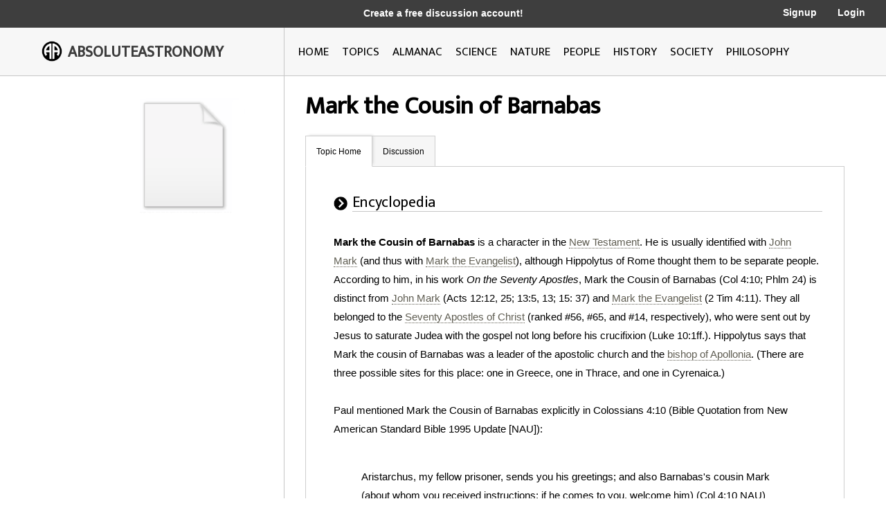

--- FILE ---
content_type: text/html; charset=utf-8
request_url: http://image.absoluteastronomy.com/topics/Mark_the_Cousin_of_Barnabas
body_size: 13352
content:
<!DOCTYPE html>
<html>
<head>
    <meta charset="utf-8" />
    <meta name="viewport" content="width=device-width, initial-scale=1">
    <title>Mark the Cousin of Barnabas - AbsoluteAstronomy.com</title>
    <link rel="stylesheet" type="text/css" href="/css/styles.css" />
    <link rel="stylesheet" type="text/css" media="only screen and (max-device-width: 1024px)" href="/css/tablet.css" />
    <link rel="stylesheet" type="text/css" media="only screen and (max-device-width: 736px)" href="/css/phone.css" />
    <link rel="icon" type="image/png" href="/images/favicon.png" sizes="32x32" />
    <script type="text/javascript" src="/scripts/jquery-1.11.3.min.js"></script>
    <script type="text/javascript" src="/scripts/lib.js"></script>
    <script type="text/javascript" src="/scripts/scripts.js"></script>
    
        <meta name="ROBOTS" content="NOINDEX, NOFOLLOW">
    
</head>
<body>

    <div class="main-container ">
        <div class="header">
            <div class="top-bar black-dark">
                <div class="mobile-logo">
                    <div class="m-logo-image"><img src="/images/logo.png" /></div>
                    <div class="m-logo-text"><a href="/">ABSOLUTEASTRONOMY</a></div>
                </div>
                <div class="signup-links">
                    <div class="signup-message">
                            <a href="/user/Signup">Create a free discussion account!</a>
                    </div>
                        <div class="ls-link signup"><a href="/user/Signup">Signup</a></div>
                        <div class="ls-link login"><a href="/user/login">Login</a></div>
                </div>
                <div onclick="ShowMenu()" class="three-bars"><img src="/images/3bars.png" /></div>
                <div class="mobile-menu">
                    <div onclick="HideMenu()" class="close-menu">x</div>
                    <div class="menu-logo go-link"><img src="/images/logo.png" /></div>
                    <div class="menu-link dark go-link"><a href="/">Home</a></div>
                    <div class="menu-link dark go-link"><a href="/SearchMobile">Search</a></div>
                    <div class="menu-link go-link"><a href="/topiclist">Topics</a></div>
                    
                    <div class="menu-link go-link"><a href="/almanac">Almanac</a></div>
                    <div class="menu-link go-link"><a href="/science">Science</a></div>
                    <div class="menu-link go-link"><a href="/nature">Nature</a></div>
                    <div class="menu-link go-link"><a href="/people">People</a></div>
                    <div class="menu-link go-link"><a href="/history">History</a></div>
                    <div class="menu-link go-link"><a href="/society">Society</a></div>
                        <div class="menu-link dark go-link"><a href="/user/Signup">Signup</a></div>
                        <div class="menu-link dark go-link"><a href="/user/login">Login</a></div>
                </div>
            </div>

            <div class="bottom-bar"></div>
            <div class="bottom-bar-middle main-content-container">
                <div class="logo left-col">
                    <div class="logo-image"><img src="/images/logo.png" /></div>
                    <div class="logo-text"><a href="/">ABSOLUTEASTRONOMY</a></div>
                </div>
                <div class="nav-bar right-col">
                    <div class="nb-link "><a id="home-link" href="/">HOME</a></div>
                    <div class="nb-link "><a id="topics-link" href="/topiclist">TOPICS</a></div>
                    
                    <div class="nb-link "><a id="almanac-link" href="/almanac">ALMANAC</a></div>
                    <div class="nb-link "><a id="science-link" href="/science">SCIENCE</a></div>
                    <div class="nb-link "><a id="nature-link" href="/nature">NATURE</a></div>
                    <div class="nb-link "><a id="people-link" href="/people">PEOPLE</a></div>
                    <div class="nb-link "><a id="history-link" href="/history">HISTORY</a></div>
                    <div class="nb-link "><a id="society-link" href="/society">SOCIETY</a></div>
                    <div class="nb-link "><a id="philosophy-link" href="/philosophy">PHILOSOPHY</a></div>
                </div>
            </div>
        </div>
        <div class="hover-menu"></div>
        <div class="main-content-container">
            

<div class="left-col main-content topic-page">
    <div class="main-topic-image"><img onerror="this.src = 'http://image.absoluteastronomy.com/images/topicimages/noimage.gif'" src="http://image.absoluteastronomy.com/images//topicimages/noimage.gif" /></div>
    <div class="ad-skyscraper">

    <script async src="//pagead2.googlesyndication.com/pagead/js/adsbygoogle.js"></script>
    <!-- AbsoluteAstronomy skyscraper -->
    <ins class="adsbygoogle"
        style="display:inline-block;width:160px;height:600px"
        data-ad-client="ca-pub-2057283477293842"
        data-ad-slot="1255811897"></ins>
    <script>
        (adsbygoogle = window.adsbygoogle || []).push({});
    </script>
    </div>
</div>
<div class="right-col main-content topic-page">
    <div class="topic-title">Mark the Cousin of Barnabas</div>
    <div class="topic-tabs">
        <div class="topic-tab selected go-link"><a href="/topics/Mark_the_Cousin_of_Barnabas">Topic Home</a></div>
        <div class="topic-tab  go-link"><a href="/discussion/Mark_the_Cousin_of_Barnabas">Discussion<div class="num-threads-circle hide-me">0</div></a></div>
                    </div>
    <div class="topic-content">


<div class="tp-section">
    <div class="tp-header">
        <div class="tp-header-icon"><img src="/images/icons/black_arrow.jpg" /></div>
        <div class="tp-header-headline">Encyclopedia</div>
    </div>
    <div class="tp-content article">
        <b>Mark the Cousin of Barnabas</b> is a character in the <a class='greylink1'  onMouseover='ShowPop("93613",this,"new_testament.gif", event)' onMouseout='HidePop("93613")' href="/topics/New_Testament">New Testament</a><span class="hp" id="m93613"><div class="hpHeader">New Testament</div><div class="hpContent"><div class="hpImage" id="i93613"></div>The New Testament  is the second major division of the Christian biblical canon, the first such division being the much longer Old Testament....</div><br></span>. He is usually identified with <a class='greylink1'  onMouseover='ShowPop("69555",this,"noimage.gif", event)' onMouseout='HidePop("69555")' href="/topics/John_Mark">John Mark</a><span class="hp" id="m69555"><div class="hpHeader">John Mark</div><div class="hpContent">John Mark is a character in the New Testament. According to William Lane, an "unbroken tradition" identifies him with Mark the Evangelist. John Mark is mentioned several times in the Acts of the Apostles...</div><br></span>&nbsp;(and thus with <a class='greylink1'  onMouseover='ShowPop("20184",this,"mark_the_evangelist.gif", event)' onMouseout='HidePop("20184")' href="/topics/Mark_the_Evangelist">Mark the Evangelist</a><span class="hp" id="m20184"><div class="hpHeader">Mark the Evangelist</div><div class="hpContent"><div class="hpImage" id="i20184"></div>Mark the Evangelist  is the traditional author of the Gospel of Mark. He is one of the Seventy Disciples of Christ, and the founder of the Church of Alexandria, one of the original four main sees of Christianity....</div><br></span>), although Hippolytus of Rome&nbsp;thought them to be separate people. According to him, in his work <i>On the Seventy Apostles</i>, Mark the Cousin of Barnabas (Col 4:10; Phlm 24) is distinct from <a class='greylink1'  onMouseover='ShowPop("72069",this,"noimage.gif", event)' onMouseout='HidePop("72069")' href="/topics/John_Mark">John Mark</a><span class="hp" id="m72069"><div class="hpHeader">John Mark</div><div class="hpContent">John Mark is a character in the New Testament. According to William Lane, an "unbroken tradition" identifies him with Mark the Evangelist. John Mark is mentioned several times in the Acts of the Apostles...</div><br></span>&nbsp;(Acts 12:12, 25; 13:5, 13; 15: 37) and <a class='greylink1'  onMouseover='ShowPop("22698",this,"mark_the_evangelist.gif", event)' onMouseout='HidePop("22698")' href="/topics/Mark_the_Evangelist">Mark the Evangelist</a><span class="hp" id="m22698"><div class="hpHeader">Mark the Evangelist</div><div class="hpContent"><div class="hpImage" id="i22698"></div>Mark the Evangelist  is the traditional author of the Gospel of Mark. He is one of the Seventy Disciples of Christ, and the founder of the Church of Alexandria, one of the original four main sees of Christianity....</div><br></span>&nbsp;(2 Tim 4:11). They all belonged to the <a class='greylink1'  onMouseover='ShowPop("73326",this,"seventy_disciples.gif", event)' onMouseout='HidePop("73326")' href="/topics/Seventy_Disciples">Seventy Apostles of Christ</a><span class="hp" id="m73326"><div class="hpHeader">Seventy Disciples</div><div class="hpContent"><div class="hpImage" id="i73326"></div>The seventy disciples or seventy-two disciples  were early followers of Jesus mentioned in the Gospel of Luke . According to Luke, the only gospel in which they appear, Jesus appointed them and sent them out in pairs on a specific mission which is detailed in the text...</div><br></span>&nbsp;(ranked #56, #65, and #14, respectively), who were sent out by Jesus to saturate Judea with the gospel not long before his crucifixion (Luke 10:1ff.). Hippolytus says that Mark the cousin of Barnabas was a leader of the apostolic church and the <a class='greylink1'  onMouseover='ShowPop("23955",this,"noimage.gif", event)' onMouseout='HidePop("23955")' href="/topics/Mark_of_Apollonias">bishop of Apollonia</a><span class="hp" id="m23955"><div class="hpHeader">Mark of Apollonias</div><div class="hpContent">Mark of Apollonias was a figure in early Christianity.  Tradition holds that he was bishop of Apollonia, and he is sometimes numbered among the Seventy Disciples.  Little else is known about him....</div><br></span>. (There are three possible sites for this place: one in Greece, one in Thrace, and one in Cyrenaica.)<br />
<br />
Paul mentioned Mark the Cousin of Barnabas explicitly in Colossians 4:10 (Bible Quotation from New American Standard Bible 1995 Update [NAU]):<br />
<br />
<blockquote>  Aristarchus, my fellow prisoner, sends you his greetings; and also Barnabas's cousin Mark (about whom you received instructions; if he comes to you, welcome him) (Col 4:10 NAU) </blockquote><br />
<br />
Apparently Mark the Cousin of Barnabas was with Paul during his First Imprisonment in Rome, during which he wrote the four Prison Epistles (Ephesians, Colossians, <a class='greylink1'  onMouseover='ShowPop("26468",this,"noimage.gif", event)' onMouseout='HidePop("26468")' href="/topics/Epistle_to_Philemon">Philemon</a><span class="hp" id="m26468"><div class="hpHeader">Epistle to Philemon</div><div class="hpContent">Paul's Epistle  to Philemon, usually referred to simply as Philemon, is a prison letter to Philemon from Paul of Tarsus. Philemon was a leader in the Colossian church. This letter, which is one of the books of the New Testament, deals with forgiveness.Philemon was a wealthy Christian  of the house...</div><br></span>, and Philippians).<br />
<br />
Paul mentioned the same Mark in Philemon 24, which was written at the same time, and carried by the same letter carrier (Tychicus, Col 4:7), to the receivers in the city of Colosse:<br />
<br />
<blockquote>  23 Epaphras, my fellow prisoner in Christ Jesus, greets you, 24 as do Mark, Aristarchus, Demas, Luke, my fellow workers. (Phm 1:23-24 NAU) </blockquote>

        <div class="article-reference">The source of this article is <a class='greylink1' href="http://en.wikipedia.org/wiki/Mark_the_Cousin_of_Barnabas">wikipedia</a>, the free encyclopedia.&nbsp; The text of this article is licensed under the <a class='greylink1' href='/gfdl'>GFDL</a>.</div>
    </div>
</div>
    </div>
</div>

        </div>
        <div class="footer">
            <a href="http://www.silverdaleinteractive.com/">Silverdale Interactive</a> © 2026.  All Rights Reserved.
        </div>
    </div>
    <div class="opacity-panel">&nbsp;</div>

    <!-- Global site tag (gtag.js) - Google Analytics --><div class="dialog-wrapper">
        <div id="dialog1" class="dialog-pane">
            <div onclick="CloseDialog()" class="close-dialog button">x</div>
            <img class="dialog-logo" src="/images/logo.png" />
            <div class="line"></div>
            <div id="dialog-panel">
                <div class="dialog-title"></div>
                <div class="dialog-content"></div>
                <div class="ok-button-wrapper"><div onclick="CloseDialog()" class="ok-button">OK</div></div>
            </div>
        </div>
    </div>
        <script async src="https://www.googletagmanager.com/gtag/js?id=UA-395964-1"></script>
        <script>
            window.dataLayer = window.dataLayer || [];
            function gtag() { dataLayer.push(arguments); }
            gtag('js', new Date());

            gtag('config', 'UA-395964-1');
        </script>
</body>
</html>


--- FILE ---
content_type: text/html; charset=utf-8
request_url: https://www.google.com/recaptcha/api2/aframe
body_size: 267
content:
<!DOCTYPE HTML><html><head><meta http-equiv="content-type" content="text/html; charset=UTF-8"></head><body><script nonce="j7rj9kag5XyR7PgHEq2d1A">/** Anti-fraud and anti-abuse applications only. See google.com/recaptcha */ try{var clients={'sodar':'https://pagead2.googlesyndication.com/pagead/sodar?'};window.addEventListener("message",function(a){try{if(a.source===window.parent){var b=JSON.parse(a.data);var c=clients[b['id']];if(c){var d=document.createElement('img');d.src=c+b['params']+'&rc='+(localStorage.getItem("rc::a")?sessionStorage.getItem("rc::b"):"");window.document.body.appendChild(d);sessionStorage.setItem("rc::e",parseInt(sessionStorage.getItem("rc::e")||0)+1);localStorage.setItem("rc::h",'1769268421157');}}}catch(b){}});window.parent.postMessage("_grecaptcha_ready", "*");}catch(b){}</script></body></html>

--- FILE ---
content_type: text/css
request_url: http://image.absoluteastronomy.com/css/styles.css
body_size: 9143
content:
@import url('https://fonts.googleapis.com/css?family=Mukta');

body { font-size: .85em; font-family: arial;  margin:0; height: 100%; position:relative; }
div { box-sizing: border-box; }
a { text-decoration: none; color:inherit; }

h1 { font-size:22px; font-weight: bold; border-bottom:1px solid #DFDFDF; color:#515151;padding-top:10px; margin-bottom:0px;}
h2 { font-size:18px; font-weight: bold; border-bottom:1px solid #DFDFDF; color:#515151;padding-top:10px; margin-bottom:0px;}
h3 { font-size: 15px; font-weight: bold;color:#515151;margin-bottom:0px; padding-top:15px; }
h4, h5, h6, h7 { font-size: 16px; font-weight: bold; color:#515151; margin-bottom:0px; padding-top:15px }
.button { cursor:pointer;user-select: none;-webkit-user-select: none;-moz-user-select: none;user-select: none; -ms-user-select: none;-webkit-touch-callout: none;}


.billboard-ad { 
    position: absolute;
    left: 50%;
    top: 50%;
    transform: translate(-50%, -50%);
    top: 155px;
}

.main-container {
    overflow: hidden;
    display: block;
    position: relative;
    padding-bottom: 50px;
    min-height: 100vh;
}

.main-container.mc-make-room-for-ad {
    padding-top: 310px;
}

/* SECTIONS */

.header .top-bar {
    padding: 12px 0px 12px 0px;
    color:white;
    text-align:center;
    position:relative;
    font-weight:700;
    height: 40px;
}

.header .top-bar .mobile-logo { 
    margin-left:10px; 
    background-color:#F7F7F7;
    background-color:#ffffff;
    display:table;
    padding:5px;
    display:none;
    height:39px;
    position:absolute;
    left:0px;
}

.header .top-bar .mobile-logo .m-logo-image  { float:left; }
.header .top-bar .mobile-logo .m-logo-image img { height:25px; }
.header .top-bar .mobile-logo .m-logo-text {
    float:left;
    color:#3c3c3c;
    font-weight:600;
    font-size:20px; 
    padding:0px 10px 0px 8px;
    font-family: 'Mukta', sans-serif;
    margin-top:-4px;
}

.header .top-bar .mobile-menu { 
    background-color:#ffffff;
    padding: 100px 15px 10px 15px;
    top:0px;
    z-index:200;
    height: 100vh;
    position:absolute;
    border:1px solid #b0b0b0;
    width:100%;
    display:none;
    color:#000000;
    text-align:left;
    overflow-y:scroll;  
    -webkit-overflow-scrolling: touch;
}

.header .top-bar .mobile-menu .close-menu { 
    color:#cfcfcf;
    font-size:40px;
    right:10px;
    top:3px;
    font-weight:600;
    font-family:Arial;
    position:absolute;
}

.header .top-bar .mobile-menu .menu-logo { 
    position: absolute;
    left: 50%;
    transform: translate(-50%, 0);
    top:15px;
}

.header .top-bar .mobile-menu .menu-logo img {  width:60px; }

.header .top-bar .mobile-menu .menu-link { 
    float:left;
    width:100%;
    font-size:16px;
    padding:12px;
    background-color:#e6e6e6;
    margin-right:10px;
    border-bottom:1px solid #c6c6c6;
    cursor:pointer;
    color:#4b4b4b;
}

.header .top-bar .mobile-menu .menu-link.dark { 
    background-color:#dbdbdb;
}

.header .three-bars { 
    position:absolute;
    right:10px;
    display:none;
}

.header .three-bars img { width:30px; }

.search-icon-top {
    position:absolute;
    right:170px;
    top:12px;
    border-right:1px solid #d9d9d9;
    padding-right:18px;
}

.search-icon-top img {
    width:15px;
}

.header .top-bar .ls-link {
    position:absolute;
    right:20px;
    font-size:14px;
    top:10px;
    font-weight:600;
    cursor:pointer;
}
.header .top-bar .ls-link.signup { right:100px; }
.header .top-bar .ls-link.login { right:30px; }

.header .top-bar .ls-link.logout { right:30px; }
.header .top-bar .ls-link.settings { right:100px; }

.header .bottom-bar {
    padding: 10px 0px 10px 0px;
    color:white;
    text-align:center;
}

.header .bottom-bar {
    background-color:#F7F7F7;
    border-bottom:1px solid #C6C6C6;
    height:70px;
    position:absolute;
    width:100%;
}

.header .bottom-bar-middle {
    z-index:100;
    position:relative;
    height:70px;
}

.main-container .hover-menu {
    position:absolute;
    width:100%;
    top:108px;
    height:500px;
    z-index:20;
    display:none;
    left:0px;
}

.main-container .hm-left-side {
    display:table-cell;
    padding:25px;
    font-size:22px;
    color:white;
    text-align:left;
    border-top:1px solid #C6C6C6;
    font-family:Mukta;
    line-height:1.2;
}

.main-container .hm-left-side-inner {
    float:right;
    width:200px;
}

.main-container .hm-left-side a {
    display:block;
    padding-bottom:15px;
}

.main-container .hm-right-side {
    display:table-cell;
    padding:20px 30px 20px 30px;
    border-left:1px solid #979797;
    border-top:1px solid #C6C6C6;
    vertical-align:top;
}

.main-container .hm-right-side .hm-heading {
    font-size:28px;
    font-weight:800;
    margin-bottom:15px;
    font-family:Mukta;
    line-height:1.1;
}

.main-container .hm-right-side .hm-topic-box {
    width:33%;
    float:left;
    padding:10px;

}

.main-container .hm-right-side .hm-topic-box-heading {
    font-size:16px;
    font-weight:600;
    color:white;
    display:table;
    padding:3px 7px 3px 7px;
    margin-bottom:12px;
    border-radius:2px;
}

.thumb-box-hover-menu { 
    overflow:hidden; 
    margin-top: 10px; 
    margin-bottom: 10px; 
    padding-right:10px;
    padding:6px;
}

.thumb-box-hover-menu  .thumb-box-image {
    width:100px;
    height:90px;
    float:left;
    overflow:hidden;
    margin-right:10px;
}

.thumb-box-hover-menu  img {
    width:110px;
    float:left;
    opacity:.9;
    min-height:90px;
}

.thumb-box-hover-menu  .tb-top-text {
    font-size:15px;
    color:#575757;
    font-weight:700;
    padding-top:2px;
}

.thumb-box-hover-menu  .tb-bottom-text {
    font-size:12px;
    padding-top:2px;
    color:#5c5c5c;
    padding-top:7px;
    color:#545F3D;
}

.thumb-box-hover-menu-big { 
    overflow:hidden; 
    margin: 5px 10px 5px 5px;
    padding-right:10px;
    padding:6px;
    width:170px;
    height:220px;
    float:left;
}

.thumb-box-hover-menu-big  .thumb-box-image {
    width:100%;
    float:left;
    overflow:hidden;
}

.thumb-box-hover-menu-big  img {
    width:100%;
    float:left;
    opacity:.9;
    height:150px;
}

.thumb-box-hover-menu-big  .tb-top-text {
    font-size:18px;
    color:#575757;
    font-weight:700;
    margin-top:12px;
    float:left;
}

.thumb-box-hover-menu-big  .tb-bottom-text {
    font-size:12px;
    padding-top:2px;
    color:#5c5c5c;
    padding-top:7px;
}

.main-content-container {
    margin:0 auto;
    max-width:1200px;
    padding-left:20px;
    padding-right:20px;
}

.main-content-container .left-col {
    width:350px;
    float:left;
    height:100%;
    padding-right:20px;
}

.main-content-container .left-col .ad-skyscraper {
    float:right;
    padding-right:50px;
    padding-top:40px;
    margin-bottom:20px;
}

.main-content-container .left-col .ad {
    margin-top:25px;
    margin-left:10px;
    margin-bottom:35px;
}

.main-content-container .left-col .ad .ad-text {
    color:#C6C6C6;
    font-size:13px;
    padding-bottom:5px;
}

.main-content-container .logo  { padding-top:19px; }
.main-content-container .left-col .logo-image  { float:left; }
.main-content-container .left-col .logo-image img { height:30px; }

.main-content-container .left-col .logo-text {
    float:left;
    color:#3c3c3c;
    font-weight:600;
    font-size:22px; 
    padding:0px 0px 0px 8px;
    font-family: 'Mukta', sans-serif;
    margin-top:-2px;
}

.main-content-container .left-col.main-content { padding:10px 10px 0px 0px; }

.main-content-container .nav-bar {
    margin-left:350px;
    padding:13px 0px 20px 0px;
    font-family: 'Mukta', sans-serif;
    font-weight:500;
    font-size:17px; 
    height:100%;
    overflow:hidden;
    line-height:2.5;
}

.main-content-container .nav-bar .nb-link {
    margin-right:3px;
    margin-left:4px;
    padding:0px 5px 0px 5px;
    border:1px solid #F7F7F7;
    float:left;
}

.main-content-container .nav-bar .nb-link.selected {
    border:1px solid #bdbdbd;
    background-color:#E5E5E5;
    border-radius:3px;
}

.main-content-container .right-col {
    margin-left:350px;
    padding-left:10px;
    position:relative;
    border-left:1px solid #C6C6C6; 
    padding-bottom:10px;
}

.main-content-container .sub-page-links-bar {
    float:left;
    width:100%;
    padding-left:10px;
    padding-bottom:15px;
    margin-bottom:20px;
    border-bottom:1px solid #CBCBCB;
    margin-top:-4px;
}

.main-content-container .sub-page-link {
    float:left;
    display:block;
    padding:5px;
    background-color:#d7d7d7;
    margin-right:15px;
    border-radius:3px;
    color:#4b4b4b;
    background-color:#E5E5E5;
    border-radius:3px;
}

.main-content-container .sub-page-link.selected {
    background-color:#7e7e7e;
    color:white;
}

.main-content-container .right-col.main-content {
    display: block;
    overflow: auto;
}

.main-content-container .right-col .main-content-section { 
    width:100%; 
    margin-bottom:20px; 
    display: block;
    overflow: auto;
}

.main-content-container .right-col .main-content-section .search-container { 
    width:97%; 
    padding:12px 30px 20px 30px;
    margin-bottom:0px;
    overflow:hidden;
    position:relative;
}

.main-content-container .right-col .main-content-section .search-container.home { 
    padding:0px 0px 0px 20px;
    width:100%;
    margin-bottom:10px;
}

.main-content-container .right-col .main-content-section .search-panel-border { 
    width:100%; 
    padding:3px;
    border:1px solid #AAAAAA;
    float:left;
    border-radius:5px;
}

.main-content-container .right-col .main-content-section .search-container .search-panel { 
    width:100%; 
    padding:11px;
    border:1px solid #C9C9C9;
    float:left;
    position:relative;
}

.main-content-container .right-col .main-content-section .search-container.home .search-panel { 
    position:static;
    padding:7px;
}

.main-content-container .right-col .main-content-section .search-container .search-icon { 
    float:left;
    margin-top:2px;
}

.main-content-container .right-col .main-content-section .search-container.home .search-icon { 
    float:left;
}

.main-content-container .right-col .main-content-section .search-container .search-box { 
    float:left;
    margin-left:10px;
    border:0;
    width:90%;
    font-size:18px;
    color:rgba(133,133,133,1);
    outline:none; 
}

.main-content-container .right-col .main-content-section .search-container .search-box.home { 
    width:90%;
    margin-left:10px;
}

.browse-paging-wrapper {
    width:100%;
    padding-bottom:40px;
    text-align: center;
}

.browse-paging {
    display: inline-block;
}

.browse-paging-active, .browse-paging-inactive, .browse-paging-current
{
    text-align:center;
	height: 30px;
	width: 40px;
	border:1px solid #CBCBCB;
	padding-top:15px;
    float:left;
	margin-left: 4px;
	text-decoration: none;
	color: #646464;
	font-size:13px; 
    background-color:#FFFFFF;
}

.browse-paging-active
{
    border:1px solid #CBCBCB;
    color: #646464;
    font-weight:bold;
    background-color:#FFFFFF;
}

.browse-paging-inactive
{
    border:1px solid #EAEAEA;
    color: #DBDBDB;
    font-weight:normal;
    background-color:#FFFFFF;
}

.browse-paging-current
{
    border:1px solid #CBCBCB;
    color: #646464;
    font-weight:bold;
    background-color:#E4E4E4;
}

.search-results {
    text-align:left;
    border:1px dotted white;
    overflow:hidden;
    z-index:200;
    display:none;
    min-height:500px;
}

.search-results.home {
    border:2px solid #cecece;
    border-top:1px solid #cecece;
}

.no-results-wrapper {
    margin-top:30px;
}

.search-results .no-results {
    text-align:center;
    margin-top:0px;
    min-width:270px;
    border:1px solid #c2c2c2;
    margin:0 auto;
    margin-bottom:30px;
    padding-top:10px;
    padding-bottom:10px;
    border-radius:5px;
    color:#515151;
    max-width:500px;
    background-color:#f1f1f1;
}

.search-result {
    padding:5px 10px 5px 10px;
    overflow:hidden;
    border:1px solid;
    border-color:transparent;
    height:60px;
}

.search-results .search-result.selected {
    background-color:#e8e8e8;
    border:1px solid #D0D0D0;
}

.search-results.home .search-result.selected {
    border:1px solid white;
}

.search-results .search-result .search-thumbnail {
    float:left;
    width:60px;
    height:55px;
}

.search-results .search-result .search-thumbnail img {
    width:60px;
}

.search-results .search-result .text {
    padding-top:5px;
    padding-left:15px;
    color:#585858;
    overflow-x:hidden;
    font-size:15px;
}

.browse-links-container
{
    padding: 10px 30px 20px 30px; 
    width: 100%; 
}

.browse-link
{
    font-size:16px;
    color:black;
}

.browse-active, .browse-current
{
    text-align:center;
	height: 30px;
	width: 50px;
	border:1px solid #CBCBCB;
	padding-top:3px;
    float:left;
	margin-left: 4px;
    margin-bottom:4px;
	text-decoration: none;
	color: #646464;
	font-size:14px; 
    background-color:#FFFFFF;
    padding-top:20px;
}

.browse-active
{
    border:1px solid #CBCBCB;
    color: #646464;
    font-weight:bold;
    background-color:#FFFFFF;
}

.browse-current
{
    border:1px solid #CBCBCB;
    color: #E8E8E8;
    font-weight:bold;
    background-color:black;
}

.main-content-container .right-col .thumbs-list-left {
    width:67%;
    float:left;
}

.main-content-container .right-col .thumbs-list-right {
    width:33%;
    float:left;
    padding-left:10px;
}

.main-content-container .right-col.main-content { padding-top:20px; }

.footer {
    text-align:right;
    margin-top:60px;
    padding:20px;
    background-color:#353535;
    position: absolute;
    bottom: 0;
    width: 100%;
    color:#cecece;
}
.footer a { text-decoration:underline }

.main-content-container .left-col.topic-page .main-topic-image {
    float:right;
    padding-right:30px;
    padding-top:20px;
}

.main-content-container .left-col.topic-page .main-topic-image img {
    width:200px;
}

.main-content-container .right-col.topic-page {
    padding-left:30px;
}

.main-content-container .right-col.topic-page .topic-title {
    font-family: 'Mukta', sans-serif;
    font-size:36px;
    margin-bottom:20px;
    font-weight:700;
    line-height:1.3;
}

.main-content-container .right-col .topic-content {
    width:100%;
    border:1px solid #CECECE;
    margin-top:-1px;
    padding:20px 20px 30px 30px;
    float:left;
    min-height:500px;
}

.main-content-container .right-col .tp-section {
    float:left;
    /*display:block;
    overflow:hidden;
    display:table;*/
    line-height:1.1;
    padding:0px 10px 10px 10px;
    margin-top:20px;
    width:100%;
}

.main-content-container .right-col .tp-section.padd {
    padding-top:20px;
}

.main-content-container .right-col .forum-overview {
    padding-right:40px;
    margin-top:30px;
    color:#3d3d3d;
    font-size:14px;
}

.main-content-container .right-col .forum-buttons {
    float:left;
    padding-top:40px;
    padding-bottom:20px;
    width:100%;
    max-width:700px;

}

.main-content-container .right-col .forum-button {
    display:table;
    border:1px solid #707fa9;
    padding:8px 11px 8px 17px;
    float:left;
    margin-right:10px;
    border-radius:2px;
    cursor:pointer;
    box-shadow: 2px 2px 5px -2px rgba(133,133,133,1);
    font-size:12px;
    color:#707fa9;
    color:#565656;
    font-weight:700;
    background-color:#F7F7F7;
    position:relative;
}

.main-content-container .right-col .forum-post {
    margin-top:30px;
    border:1px solid #CECECE;
    margin-right:10px;
}

.main-content-container .right-col .forum-post .fp-header {
    background-color:#eeeeee;
    position:relative;
    border-bottom:1px solid #CECECE;
}

.main-content-container .right-col .forum-post .fp-header img {
    position:absolute;
    top:7px;
    left:5px;
    height:21px;
}

.main-content-container .right-col .forum-post .fp-header .fp-headline {
    padding:10px;
    font-weight:700;
    color:#626262;
    margin-left:24px;
}

.main-content-container .right-col .forum-post .fp-content {
    padding-bottom:50px;
    background-color:#f8f8f8;
}

.main-content-container .right-col .forum-post .fp-content .fp-post-box {
    margin:0 auto;
    padding:50px;
}

.main-content-container .right-col .forum-post .fp-content .fp-post-box .fp-submit-button {
    display:table;
    border:1px solid #cacaca;
    padding:10px 37px 10px 37px;
    float:right;
    margin-top:10px;
    border-radius:2px;
    cursor:pointer;
    box-shadow: 2px 2px 5px -2px rgba(133,133,133,1);
    font-size:12px;
    color:#636363;
    font-weight:700;
    background-color:#eaeaea;
    width:70px;
    text-align:center;
    font-size:14px;
}

.main-content-container .right-col .forum-post .fp-content .fp-post-box .fp-message {
    color:#5585a1;
    float:right;
    font-size:14px;
    padding-right:15px;
    padding-top:21px;
    font-weight:700;
}

.main-content-container .right-col .forum-post .fp-content .fp-post-box textarea {
    border:1px solid #d3d3d3;
    height:200px;
    padding:10px;
    width:100%;  
    margin:0 auto;
    width:calc(100% - 20px);
}

.main-content-container .right-col .forum-post .fp-content .fp-post-box .field-description {
    padding-bottom:10px;
    color:#535353;
}

.main-content-container .right-col .forum-post .fp-content .fp-post-box input {
    border:1px solid #d3d3d3;
    padding:10px;
    width:100%;  
    margin:0 auto;
    margin-bottom:15px;
    width:calc(100% - 20px);
}

.main-content-container .right-col .forum-button .fb-text {
    margin-left:12px;
}

.main-content-container .right-col .forum-button img {
    position:absolute;
    left:6px;
    top:6px;
}

.main-content-container .right-col .forum-button.forum-subscribe-button {
    float:right;
    margin-right:8px;
}

.forum-table {
    border-collapse: collapse;
    border:1px solid #cfcfcf;
    margin-top:30px;
    color:#3d3d3d;
    font-size:12px;
}

.forum-table a {
    color:#316AC5;
    font-size:14px;
}

.forum-table .header {
    color:#575757;
    font-weight:700;
    font-size:10px;
    background-color:#EFEFEF;
}

.forum-table td {
    padding:10px;
    border:1px solid #cfcfcf;
    vertical-align:top;
    overflow:hidden;
}

.forum-table .t1-col1 { width:15px; }
.forum-table .t1-col2 { width:432px; }
.forum-table .t1-col3 { width:97px; }
.forum-table .t1-col4 { width:60px; }

.forum-table .t2-col1 { width:15px; }
.forum-table .t2-col2 { width:400px; max-width:400px;  }
.forum-table .t2-col3 { width:129px; }
.forum-table .t2-col4 { width:60px; }

.forum-table .t3-col1 { width:15px; }
.forum-table .t3-col2 { width:492px; max-width:492px; }
.forum-table .t3-col3 { width:37px; }
.forum-table .t3-col4 { width:60px; }

.main-content-container .right-col .thread {
    width:100%;
    background-color:#F6F6F6;
    border:1px solid #CECECE;
    padding:15px;
    float:left;
}

.main-content-container .right-col .thread-subject {
    width:100%;
    font-size:24px;
    padding:40px 0px 20px 10px;
    float:left;
    font-weight:700;

}

.main-content-container .right-col .thread .paging {
    float:right;
    height:30px;
    padding-right:10px;
}

.main-content-container .right-col .thread .post {
    border: 1px solid #E7E7E7;
    background-color:white;
    padding:14px 10px 35px 0px;
    float:left;
    width:100%;
    position:relative;
    float:left;
    margin-bottom:15px;
    min-height:130px;
    overflow:hidden;
}

.main-content-container .right-col .thread .post .replied-to {
    position:absolute;
    top:7px;
    right:23px;
    font-size:9px;
    color:#7a7a7a;
}

.main-content-container .right-col .thread .post .user {
    position:absolute;
    width:90px;
    text-align:center;
    padding-top:17px;
}

.main-content-container .right-col .thread .post .user-name {
    padding-top:5px;
    font-size:10px;
    color:#494949;
}

.main-content-container .right-col .thread .post .user-image img { width:40px; margin:0 auto; }

.main-content-container .right-col .thread .post .post-text {
    float:left;
    padding:20px 30px 15px 100px;
    line-height:1.4;
    color:#313131;
}

.main-content-container .right-col .thread .post .replied-to-container {
    border:1px solid #dedede;
    float:left;
    padding:10px;
    margin-left:100px;
    margin-top:20px;
    width:78%;
    background-color:#f5f5f5;
}

.main-content-container .right-col .thread .post .replied-to-container .replied-to-button {
    position:absolute;
    cursor:pointer;
    width:30px;
}

.main-content-container .right-col .thread .post .replied-to-container .replied-to-button img {
    width:25px;
}

.main-content-container .right-col .thread .post .replied-to-container .replied-to-text {
    line-height:1.4;
    color:#313131;
    float:left;
    padding-left:35px;
    padding-top:2px;
}

.main-content-container .right-col .thread .post .post-text.bold {
    font-weight:700;
}

.main-content-container .right-col .thread .post .edit-box {
    float:left;
    padding:0px 60px 0px 100px;
    margin-top:30px;
    color:#313131;
    width:100%;
    height:0px;
    overflow:hidden;
}

.main-content-container .right-col .thread .post .post-message {
    color:#5585a1;
    float:right;
    font-size:14px;
    padding-right:10px;
    padding-top:17px;
    font-weight:700;
}

.main-content-container .right-col .thread .post .edit-box .edit-button {
    display:table;
    border:1px solid #b5b5b5;
    padding:7px 17px 7px 17px;
    margin-top:10px;
    float:right;
    border-radius:2px;
    cursor:pointer;
    box-shadow: 2px 2px 5px -2px rgba(133,133,133,1);
    font-size:12px;
    color:#636363;
    font-weight:700;
    background-color:#e6e6e6;
    margin-left:10px;
}

.main-content-container .right-col .thread .post .edit-box textarea {
    border:1px solid #d3d3d3;
    height:200px;
    padding:10px;
    width:calc(100% - 20px);
}

.main-content-container .right-col .thread .button-box {
    position:absolute;
    width:100%;
    bottom:15px;
    padding-right:5px;
}

.main-content-container .right-col .thread .button-box .post-button {
    display:table;
    border:1px solid #cacaca;
    padding:3px 17px 4px 17px;
    float:right;
    margin-right:10px;
    border-radius:2px;
    cursor:pointer;
    box-shadow: 2px 2px 5px -2px rgba(133,133,133,1);
    font-size:12px;
    color:#636363;
    font-weight:700;
    background-color:#fefefe;
    width:70px;
    text-align:center;
}

.main-content-container .right-col .tp-content.article { 
    line-height:1.8;
    width:100%;
    overflow:hidden;
    font-size:15px;
}

.main-content-container .right-col .tp-content.article ul {  margin:0; }
.main-content-container .right-col .tp-content.article h1 {  margin-bottom:10px; }
.main-content-container .right-col .tp-content.article h2 {  margin-bottom:15px; }
.main-content-container .right-col .tp-content.article h3 {  margin:0; }

.main-content-container .right-col .tp-content .tp-ad { 
    float:right;
    width:300px;
    height:250px;
    margin-left:20px;
}

.main-content-container .right-col .tp-content .tp-ad .default-ad  { 
    display:none;
}

.main-content-container .right-col .tp-content .article-reference { 
    color:#929292;
    font-size:15px;
    padding-top:20px;
}

/* COLORS */

.purple-dark { background-color:#4F426B; }
.blue-dark { background-color:#4B597B; }
.brown-dark { background-color:#74644C; }
.green-dark { background-color:#545F3D; }
.black-dark { background-color:#3E3E3E; }
.red-dark { background-color:#682020; }
.orange-dark { background-color:#A06302; }
.yellow-dark { background-color:#A69400; }

.purple-light { background-color:#8274A6; }
.blue-light { background-color:#6478A0; }
.brown-light { background-color:#9E8E76; }
.green-light { background-color:#8A9967; }
.black-light { background-color:#808080; }
.red-light { background-color:#A15F5F; }
.orange-light { background-color:#CC9134; }
.yellow-light { background-color:#D3C975; }

.purple-lighter { background-color:#; }
.blue-lighter { background-color:#E8EBF2; }
.brown-lighter { background-color:#EDE9E3; }
.green-lighter { background-color:#D4D8C8; }
.black-lighter { background-color:#ADABAB; }
.red-lighter { background-color:#F9EBEB; }
.orange-lighter { background-color:#F7EBD9; }
.yellow-lighter { background-color:#; }

.purple-font { color:#4F426B; }
.blue-font { color:#4B597B; }
.brown-font { color:#74644C; }
.green-font { color:#545F3D; }
.black-font { color:#3E3E3E; }
.red-font { color:#682020; }
.orange-font { color:#A06302; }
.yellow-font { color:#A69400; }

/* WIDGETS */

.color-bar {
    color:white;
    padding:4px;
    font-weight:700;
    font-size:13px;
    padding-left:10px;
    margin-bottom:15px;
}
.color-bar.add-space { margin-bottom:25px; }
.color-bar.grey { background-color:#A7A7A7     }

.widget-huge {
    padding-left:20px;
    cursor:pointer;
}

.widget-huge .main-text {
    width:35%;
    float:left;
    font-family: 'Mukta', sans-serif;
    padding-right:30px;
}

.widget-huge .top-text {
    font-size:45px;
    font-weight:bold;
    line-height:1;
}

.widget-huge .bottom-text {
    padding-top:10px;
    font-size:16px;
    line-height:1.1;
    color:#8a8a8a;
    font-family:Arial;
}

.widget-huge .main-text .view-button, .widget-huge-left .main-text .view-button {
    padding: 5px 10px 5px 10px;
    background-color: #7e7e7e;
    color: white;
    font-weight: 900;
    border-radius: 3px;
    margin-top: 15px;
    display: table;
}

.widget-huge .main-image {
    width:65%;
    float:left;
    border-radius: 3px
}

.widget-huge .main-image img {
    width:100%;
    border-radius: 3px
}

.widget-huge-left {
    padding-left:20px;
    cursor:pointer;
}

.widget-huge-left .main-text {
    width:65%;
    float:left;
    font-family: 'Mukta', sans-serif;
    padding-left:30px;
}

.widget-huge-left .top-text {
    font-size:40px;
    font-weight:bold;
    line-height:1;
    padding-top:3px;
}

.widget-huge-left .bottom-text {
    padding-top:10px;
    font-size:18px;
    line-height:1.1;
    color:#6b6b6b;
}

.widget-huge-left .main-image {
    width:35%;
    float:left;
}

.widget-huge-left .main-image img {
    width:100%;
}

.right-col .sub-page {
    padding-left:20px;
}

.right-col .sub-page .sub-page-headline {
    font-family: 'Mukta', sans-serif;
    width:100%;
    font-size:35px;
    font-weight:700;
    color:#3c3c3c;
    border-bottom:1px solid #C6C6C6;
    line-height:1.1;
}

.top-ten-list {
    padding-left:20px;
}

.top-ten-list .ttl-headline {
    font-family: 'Mukta', sans-serif;
    width:100%;
    font-size:35px;
    font-weight:bold;
    line-height:1.1;
    padding-top:30px;
    color:#3c3c3c;
    border-bottom:1px solid #C6C6C6;
}

.top-ten-list .ttl-sub-headline {
    font-family: 'Mukta', sans-serif;
    width:100%;
    font-size:20px;
    line-height:1.1;
    padding-top:5px;
    margin-bottom:20px;
    color:#808080;
}

.today-in-history {
    padding-left:20px;
}

.today-in-history .headline {
    font-family: 'Mukta', sans-serif;
    width:100%;
    font-size:35px;
    font-weight:bold;
    line-height:1.1;
}

.today-in-history .today {
    font-family: 'Mukta', sans-serif;
    font-size:20px;
    font-weight:700;
    width:100%;
    color:#545F3D;
    padding-top:10px;
    padding-bottom:5px;
}

.events {
    padding:10px;
    float:left;
    margin-bottom:30px;
    border-spacing: 0px;
}

.timeline-year
{
    vertical-align: top; 
    padding: 0px 7px 0px 7px; 
    text-align: center; 
    color: #E8E8E8;
    font-size:15px;
    background: url(/images/dottedline.gif) repeat-y;
    background-position: center 50%;
    background-color: #2F2A31; 
    border-bottom: 10px solid #2F2A31;
}

.year1
{
    padding-top:10px;
    height:  38px;
    background: url(/images/dot1.gif) repeat-y;
    background-position: center 50%;
}

.timeline-box2
{
    vertical-align: top; 
    width: 520px; 
    padding-top: 5px; 
    padding-left: 25px; 
    padding-bottom: 10px;
    border-left: 10px solid white; 
    border-bottom: 1px solid #E8E8E8
}

.thumb-box-question { 
    overflow:hidden; 
    margin-top:8px; 
    margin-left:10px; 
    padding-right:10px;
    padding-bottom:10px;
    cursor:pointer;
    float:left;
    border-bottom:1px solid #e5e5e5;
    width:375px;
    margin-right:2px;
}

.thumb-box-question:nth-last-child(2) {
  border-bottom:0px;
}

.thumb-box-question:nth-last-child(1) {
  border-bottom:0px;
}

.thumb-box-question  .thumb-box-image {
    width:70px;
    height:70px;
    float:left;
    overflow:hidden;
    margin-right:12px;
    border-radius: 3px
}

.thumb-box-question img {
    width:50px;
    height:50px;
    opacity:.8;
    border-radius: 3px
}

.thumb-box-question  .thumb-box-image {
    width:80px;
    height:80px;
    float:left;
    overflow:hidden;
    margin-right:12px;
    border-radius: 3px
}

.thumb-box-question img {
    width:80px;
    height:80px;
    opacity:.8;
    border-radius: 3px
}

.thumb-box-question .tb-top-text {
    font-size:11px;
    color:#9c9c9c;
}

.thumb-box-question .tb-middle-text {
    font-size:17px;
    padding-top:3px;
    color:#585858;
    overflow: hidden;
    font-weight:700;
}

.thumb-box-question .tb-bottom-text {
    font-size:12px;
    padding-top:2px;
    color:#9f3f3f;
    padding-top:7px;
}

.thumb-box-small { 
    overflow:hidden; 
    margin-top:15px; 
    margin-left:4px; 
    padding-right:10px;
    cursor:pointer;
}

.thumb-box-small  .thumb-box-image {
    width:70px;
    height:70px;
    float:left;
    overflow:hidden;
    margin-right:12px;
    border-radius: 3px
}

.thumb-box-small  img {
    width:70px;
    opacity:.8;
    min-height:70px;
    border-radius: 3px

}

.thumb-box-small  .tb-top-text {
    font-size:14px;
    color:#646464;
    font-weight:700;
    margin-top:8px;
}

.thumb-box-small  .tb-bottom-text {
    font-size:12px;
    padding-top:5px;
    color:#9f3f3f;
    overflow: hidden;
}

.thumb-box-small2 { 
    overflow:hidden; 
    margin-top:15px; 
    margin-left:4px; 
    margin-bottom:25px;
    padding-right:10px;
    cursor:pointer;
    padding-bottom:5px;
}

.thumb-box-small2  .thumb-box-image {
    width:90px;
    float:left;
    overflow:hidden;
    margin-right:12px;
    border-radius:3px;
}

.thumb-box-small2  img {
    width:90px;
    opacity:.8;
    min-height:70px;
    border-radius:3px;
}

.thumb-box-small2  .tb-top-text {
    font-size:14px;
    color:#787878;
    font-weight:700;
    margin-top:8px;
}

.thumb-box-small2  .tb-bottom-text {
    font-size:14px;
    padding-top:5px;
    color:#9d9d9d;
    overflow: hidden;
}

.thumb-box-medium { 
    overflow:hidden; 
    margin-bottom:15px; 
    margin-left:4px; 
    padding-right:10px;
    border:1px dotted white;
    padding:6px;

}

.thumb-box-medium.question { 
    width:382px;
}

.thumb-box-medium:hover { 
    cursor:pointer;
    border:1px solid #dedede;
}

.thumb-box-medium  .thumb-box-image {
    width:100px;
    height:90px;
    float:left;
    overflow:hidden;
    margin-right:10px;
    border-radius:3px;
}

.thumb-box-medium  img {
    width:110px;
    float:left;
    opacity:.9;
    min-height:90px;
    border-radius:3px;
}

.thumb-box-medium  .tb-top-text {
    font-size:13px;
    color:#9c9c9c;
}

.thumb-box-medium  .tb-middle-text {
    font-size:14px;
    padding-top:5px;
    color:#6d6d6d;
    overflow: hidden;
    font-weight:700;
}

.thumb-box-medium  .tb-top-text.topic {
    font-size:14px;
    color:#515151;
    font-weight:700;
}

.thumb-box-medium  .tb-middle-text.topic {
    font-size:13px;
    color:#a5a5a5;
    font-weight:300;
}

.thumb-box-medium  .tb-bottom-text {
    font-size:12px;
    padding-top:2px;
    color:#9f3f3f;
    padding-top:7px;
}

.thumb-box-browse { 
    overflow:hidden; 
    margin-bottom:15px; 
    margin-left:4px; 
    padding-right:10px;
    border:1px dotted white;
    padding:6px;
    cursor:pointer;
}

.thumb-box-browse  .thumb-box-image {
    width:100px;
    height:90px;
    float:left;
    overflow:hidden;
    margin-right:15px;
}

.thumb-box-browse  img {
    width:110px;
    float:left;
    opacity:.9;
    min-height:90px;
}

.thumb-box-browse  .tb-top-text {
    font-size:13px;
    color:#9c9c9c;
}

.thumb-box-browse  .tb-middle-text {
    font-size:14px;
    padding-top:5px;
    color:#6d6d6d;
    overflow: hidden;
    font-weight:700;
}

.thumb-box-browse  .tb-top-text.topic {
    font-size:16px;
    color:#515151;
    font-weight:700;
    padding-top:5px;
}

.thumb-box-browse  .tb-middle-text.topic {
    font-size:14px;
    color:#a5a5a5;
    font-weight:300;
}

.thumb-box-browse  .tb-bottom-text {
    font-size:12px;
    padding-top:2px;
    color:#9f3f3f;
    padding-top:7px;
}

.featured-topics-section { margin-top:-25px; }

.featured-topics-section { margin-top:-25px; }

.questions-section {
    margin-top:-20px; 
    margin-left:10px; 
    float:left;
}

.thumb-box-big { 
    overflow:hidden; 
    margin-left:15px; 
    padding:22px 5px 22px 5px;
    border-bottom:1px solid #e2e2e2;
    width:92%;
}

.thumb-box-big:last-child { border-bottom:0; }

.thumb-box-big  .thumb-box-image {
    width:180px;
    max-height:172px;
    float:left;
    overflow:hidden;
    margin-right:15px;
    border-radius: 3px
}

.thumb-box-big  img {
    width:180px;
    opacity:.9;
    min-height:135px;
    border-radius: 3px
}

.thumb-box-big  .tb-top-text {
    font-size:16px;
    color:#515151;
    font-weight:700;
    padding-top:3px;
}

.thumb-box-big  .tb-middle-text {
    font-size:14px;
    padding-top:5px;
    color:#8d8d8d;
    overflow: hidden;
}

.thumb-box-big  .tb-bottom-text {
    font-size:12px;
    padding-top:7px;
    color:#9f3f3f;
    overflow: hidden;
}

.thumb-box-subscription { 
    overflow:hidden; 
    margin-left:15px; 
    padding:22px 5px 22px 5px;
    border-bottom:1px solid #e2e2e2;
    width:92%;
    cursor:pointer;
}

.thumb-box-subscription:last-child { border-bottom:0;}

.thumb-box-subscription .thumb-box-image {
    width:180px;
    height:95px;
    float:left;
    overflow:hidden;
    margin-right:0px;
}

.thumb-box-subscription  img {
    width:150px;
    opacity:.9;
    min-height:135px;
}

.thumb-box-subscription .tb-top-text {
    font-size:16px;
    color:#515151;
    font-weight:700;
    padding-top:3px;
}

.thumb-box-subscription .tb-middle-text {
    font-size:15px;
    padding-top:5px;
    color:#8d8d8d;
    overflow: hidden;
}

.thumb-box-subscription  .unsubscribe-button {
    display:table;
    border:1px solid #b0b0b0;
    padding:4px 20px 4px 20px;
    float:right;
    color:#494949;
    border-radius:3px;
    background-color:#e4e4e4;
    cursor:pointer;
    box-shadow: 0px 2px 5px -2px rgba(0,0,0,1);
    z-index:200;
    font-size:14px;
    margin-top:10px;
}

.thumb-box-sub-page { 
    overflow:hidden; 
    margin-left:15px; 
    padding:22px 5px 22px 5px;
    border-bottom:1px solid #e2e2e2;
    width:92%;
    cursor:pointer;
}
.thumb-box-sub-page  .thumb-box-image {
    width:130px;
    height:115px;
    float:left;
    overflow:hidden;
    margin-right:15px;
}

.thumb-box-sub-page  img {
    width:130px;
    opacity:.9;
    min-height:135px;
}

.thumb-box-sub-page  .tb-top-text {
    font-size:16px;
    color:#515151;
    font-weight:700;
    padding-top:3px;
}

.thumb-box-sub-page  .tb-middle-text {
    font-size:15px;
    padding-top:10px;
    color:#8d8d8d;
    overflow: hidden;
}

.thumb-box-topten { 
    overflow:hidden; 
    margin-left:15px; 
    padding:22px 5px 22px 5px;
    border-bottom:1px solid #e2e2e2;
    width:92%;
    cursor:pointer;
}

.thumb-box-topten:last-child { border-bottom:0;}

.thumb-box-topten  .tb-number {

    float:left;
    font-size:30px;
    padding:10px;
    font-weight:700;
    margin-right:20px;
    color:#545F3D;
    width:50px;
}

.thumb-box-topten  .thumb-box-image {
    width:180px;
    height:135px;
    float:left;
    overflow:hidden;
    margin-right:15px;
}

.thumb-box-topten  img {
    width:180px;
    opacity:.9;
    min-height:135px;
}

.thumb-box-topten  .tb-top-text {
    font-size:16px;
    color:#515151;
    font-weight:700;
    padding-top:3px;
}

.thumb-box-topten  .tb-top-text .ttl-desc {
    font-size:15px;
    color:#6b6b6b;
    font-weight:500;
    padding-left:20px;
    font-family:Arial;
}

.thumb-box-topten  .tb-middle-text {
    font-size:15px;
    padding-top:10px;
    color:#8d8d8d;
    overflow: hidden;
}

.thumb-box-topten  .tb-bottom-text {
    font-size:12px;
    padding-top:7px;
    color:#9f3f3f;
    overflow: hidden;
}

.thumb-box-horiz { 
    overflow:hidden; 
    margin-left:15px; 
    padding:0px 5px 22px 5px;
    width:30.9%;
    cursor:pointer;
    display: inline-block;
    margin-bottom:5px;
    height:350px;
}


.thumb-box-horiz  .thumb-box-image {
    width:100%;
    height:200px;
    float:left;
    overflow:hidden;
    margin-right:15px;
}

.thumb-box-horiz  img {
    width:100%;
    opacity:.9;
    min-height:200px;
}

.thumb-box-horiz  .tb-top-text {
    font-size:18px;
    color:#515151;
    font-weight:700;
    margin-top:20px;
    float:left;
    width:100%;
}

.thumb-box-horiz  .tb-middle-text {
    font-size:14px;
    padding-top:5px;
    color:#8d8d8d;
    overflow: hidden;
    float:left;
    width:100%;
}

.thumb-box-horiz  .tb-bottom-text {
    font-size:12px;
    padding-top:7px;
    color:#9f3f3f;
    overflow: hidden;
    float:left;
    width:100%;
}

.topic-tabs {
    display:inline-block;
    margin-left:5px;
}

.topic-tab {
    background-color:#F6F6F6;
    padding:15px;
    border:1px solid #CECECE;
    display:inline-block;
    margin-left: -5px;
    font-size:12px;
    cursor:pointer;
    position:relative;
    height:45px;
}

.topic-tab .num-threads-circle {
    float:right;
    padding:4px 5px 4px 4px;
    border-radius:20px;
    background-color:#787878;
    margin-top:-3px;
    margin-left:5px;
    color:white;
    font-weight:700;
    font-size:10px;
    min-width:19px;
    text-align:center;
}

.topic-tab .num-threads-circle.hide-me { display:none; }

.topic-tab.selected {
    background-color:white;
    border-bottom:1px solid white;
    box-shadow: 3px -2px 4px -2px rgba(209,209,209,1);
    z-index:10;
}

.topic-tab:last-child { border-right:1px solid #CECECE; }

.bread-crumbs a.home-icon {
    background: transparent url(http://www.absoluteastronomy.com/images/icons/greyhome.gif) no-repeat left;
    padding: 6px 6px 5px 11px; 
    line-height:1.9;
}

.bread-crumbs a.triangle {
    font: 10px Verdana;
    font-weight: bold;
    background: transparent url(http://www.absoluteastronomy.com/images/icons/greytriangle.gif) no-repeat left;
    padding: 4px 6px 5px 11px; 
    color:  #3d3d3d;
    text-decoration: underline;
}

.bread-crumbs-last {
	font: 10px Verdana;
    background: transparent url(http://www.absoluteastronomy.com/images/icons/greytriangle.gif) no-repeat left;
    padding: 6px 6px 5px 11px; 
}

.hp {
    position: absolute;
    left: 300px;
    width: 300px;
    display: none;
    border: #c6c6c6 1px solid;
    background-color: #FFFFFF;
    font: normal 14px arial;
    line-height: 1.5;
    box-shadow: 10px 10px 17px -6px rgba(179,179,179,1);
    border-radius:5px;
    z-index:10;
}

.hpHeader
{
	padding:10px;
	background-color:#DBDBDB;
	font: 12px arial;
	font-weight: bold;
}

.hpContent { padding:15px; }

.hpImage { 
    float: left; 
    margin: 0px 0px 0px 0px;
    position:relative;
    border: 0.5em solid #FFFFFF;
    border-width: 0em 1.4em 0em 0;
}

.generic-content-container  {
    width:100%;
    max-width:850px;
    margin:0 auto;
    padding-top:30px;
    display:block;
    overflow:hidden;
    padding-bottom:50px;
}

.generic-content-container .settings-headline {
    margin-top: 20px;
    font-size: 26px;
    color: #262626;
    padding-bottom: 5px;
    margin-bottom: 10px;
}

.generic-content-container .settings-content {
    width:100%;
    border:1px solid #CECECE;
    margin-top:-1px;
    padding:40px 20px 30px 30px;
    float:left;
    min-height:500px;
}

.generic-content-container .settings-content .sc-message {
    width:80%;
    border:1px solid #CECECE;
    margin:0 auto;
    margin-top:30px;
    padding:20px;
    text-align:center;
    background-color:#F6F6F6;
}

.generic-content-container.signup  {
    width:700px;
}

.generic-content-container.signup .field-row  {
    width:100%;
    float:left;
    padding:10px;
}

.generic-content-container.signup .field-label  {
    width:35%;
    float:left;
    text-align:right;
    padding-right:20px;
    padding-top:7px;
    font-size:14px;
    font-weight:700;
    color:#454545;
}

.generic-content-container.signup .field-input  {
    width:65%;
    float:left;
}

.generic-content-container.signup .inactivate-button  {
    display:table;
    border:1px solid #b0b0b0;
    padding:4px 20px 4px 20px;
    float:left;
    color:#494949;
    border-radius:3px;
    background-color:#e4e4e4;
    cursor:pointer;
    box-shadow: 0px 2px 5px -2px rgba(0,0,0,1);
    z-index:200;
    font-size:14px;
}

.generic-content-container.signup .field-input .signup-text-box  {
    width:70%;
    border:1px solid #c4c4c4;
    padding:10px;
    box-shadow: 2px 2px 5px -2px rgba(133,133,133,1);
}

.radio {
    padding-left:10px;
    padding-top:5px;
    float:left; 
    height:100%; 
}

.radio-label {
    float:left; 
    height:100%; 
    padding-top:7px;
    padding-left:6px;
}

.generic-content-container.signup .field-input .signup-text-box:focus {
    outline: 0;
    border: 1px solid #6F9A36;
    -webkit-appearance: none;
    box-shadow: 0px 0px 13px -2px rgba(111,154,54,1);
}

.generic-content-container.signup .field-input .avatar {
    border:1px solid #cacaca;
    float:left;
}

.generic-content-container.signup .field-input .change-avatar {
    float:left;
    padding-top:6px;
    padding-left:20px;
    color:#56872f;
    text-decoration:underline;
    cursor:pointer;
}

.generic-content-container.signup .field-input textarea {
    width:100%;
    border:1px solid #c4c4c4;
    height:150px;
    font-size:14px;
}

.generic-content-container.signup .field-input .username-label {
    font-weight:700;
    padding-top:7px;
}

.generic-content-container.signup .field-input .field-help {
    float:left;
    padding-top:6px;
    padding-left:10px;
    color:#979797;
    width:100%;
}

.generic-content-container.signup .signup-message2 {
    color:#56872f;
    width: 100%;
    position:absolute;
    font-size: 16px;
    padding-top: 7px;
    text-align: right;
    font-weight:700;
    margin-right:160px;
    right:0;
}

.sigunup-button-container {
    width:100%;
    float:right;
    padding-top:20px;
    position:relative;
}

.sigunup-button-container .sigunup-button {
    display:table;
    border:1px solid #b0b0b0;
    padding:8px 20px 8px 20px;
    float:right;
    color:#56872f;
    border-radius:3px;
    cursor:pointer;
    box-shadow: 0px 2px 5px -2px rgba(0,0,0,1);
    z-index:200;
    min-width:140px;
    text-align:center;
    margin-bottom:40px;
}

.generic-content-container.signup .field-input .field-help.terms {
    padding-top:10px;
    color:#a4a4a4;
    padding-bottom:10px
}

.generic-content-container.signup .signup-headline  {
    margin-top:40px;
    font-size:26px;
    color:#262626;
    border-bottom:1px solid #bfbfbf;
    padding-bottom:5px;
    margin-bottom:30px;
}

.generic-content-container .message  {
    border:1px solid #acacac;
    background-color:#efefef;
    padding:50px 30px 50px 30px;
    margin:50px 50px 20px 50px;
    font-size:20px;
    font-weight:700;
    text-align:center;
    color:#4f4f4f;
}

.generic-content-container .login-signup  {
    margin:0 auto;
    font-size:20px;
    font-weight:700;
    color:#4f4f4f;
    display:table;
    box-shadow: -1px 1px 20px 1px rgba(181,181,181,1);
    margin-top:20px;
}

.generic-content-container .login-panel  {
    display:table;
    font-size:20px;
    font-weight:700;
    text-align:center;
    color:#4f4f4f;
    width:400px;
    padding:30px;
    padding-bottom:30px;
}

.generic-content-container .login-panel.login-signup-page  {
    padding-top:10px;
    border-left:1px solid #d9d9d9;
}

.generic-content-container .signup-panel  {
    display:table;
    font-size:20px;
    font-weight:700;
    text-align:center;
    color:#4f4f4f;
    width:400px;
    padding:30px;
    padding-bottom:50px;
}

.generic-content-container .signup-panel .label  {
    padding-bottom:30px;
    font-size:22px;
    width:100%;
    text-align:center;
    float:left;
}

.generic-content-container .signup-teaser  {
    padding:0px 20px 10px 10px;
    margin-top:30px;
    margin-bottom:10px;
    font-size:18px;
    text-align:left;
    font-weight:600;
    color:#6c6c6c;
    display:table;

}

.login-panel input, .signup-panel  input  {
    width:100%;
    background-color:#EAEAEA;
    border:1px solid #d8d8d8;
    padding:15px;
    box-sizing: border-box;
    margin-bottom:20px;
}

.login-panel .login-button, .signup-panel .login-button {
    width:100%;
    background-color:#3E3E3E;
    border:1px solid #d8d8d8;
    padding:15px;
    font-size:14px;
    color:white;
    cursor:pointer;
}

.generic-content-container .logo-small-centered  {
    position: absolute; 
    left: 0; 
    right: 0; 
    margin-left: auto; 
    margin-right: auto; 
    width: 40px;
}
.generic-content-container .logo-small-centered  img  { width:40px; margin:0 auto; }

.generic-content-container .login-panel .logo-small  {
    width:100%;
    float:left;
    text-align:center;
}
.generic-content-container .login-panel .logo-small  img  { width:40px; margin:0 auto; }

.generic-content-container .login-panel .label {
    padding-top:20px;
    font-size:22px;
    width:100%;
    text-align:center;
    float:left;
}

.generic-content-container .login-panel .forgot-password {
    color:#c2c2c2;
    width:100%;
    float:left;
    font-size:14px;
    padding-top:20px;
    text-align:left;
}

.login-panel #login-message {
    color:#5585a1;
    width:100%;
    float:left;
    font-size:14px;
    padding-top:13px;
    text-align:left;
    height:38px;
}

.main-content-container .right-col .tp-post {
    width:100%;
    float:left;
    position:relative;
    padding-left:8px;
}

.main-content-container .right-col .tp-post-icon {
    float:left;
    width:30px;
    position:absolute;
    padding-top:0px;
}

.main-content-container .right-col .tp-post-icon img { width:20px; }

.main-content-container .right-col .tp-post-headline {
    float:left;
    border-bottom:1px solid #dddddd;
    margin-bottom:20px;
    width:90%;
    margin-left:37px;
    font-size:14px;
    color: #316AC5;
    padding-bottom:5px;
    line-height:1.5;
}

.main-content-container .right-col .tp-header {
    width:100%;
    float:left;
    position:relative;
}

.main-content-container .right-col .tp-header-icon {
    float:left;
    width:30px;
    position:absolute;
    padding-top:3px;
}

.main-content-container .right-col .tp-header-icon img { width:20px; }

.main-content-container .right-col .tp-header-headline {
    float:left;
    border-bottom:1px solid #C6C6C6;
    margin-bottom:30px;
    width:96%;
    margin-left:27px;
    font-size:22px;
    font-family: 'Mukta', sans-serif;
}

.timeline { margin-right:20px; }

.timeline-box
{
	float:left;
	border-left:2px solid #C6C6C6;
	margin-left:30px;
	margin-top:0px;
    margin-bottom:15px;
}

.timeline-box p.timeline {
	font-size:15px;
	padding: 0px 0px 0px 40px;
	background: transparent url(http://www.absoluteastronomy.com/images/backgrounds/greendot.gif) no-repeat top left;
	background-position: 0px 4px;
    line-height:1.4;

}

.timeline-box .timelineyear {
	color:#434345;
	font-size:15px;
	font-weight: bold;
}

.quotation-row {
	background-color: #FFFFFF;
	border-bottom: 1px solid #EAEAE8;  
	display:block;
	float:left;
    width:95%;    
    padding-bottom:5px;
    font-size:15px;
}

.quotation {
	padding: 0px 0px 0px 38px;
	background: transparent url('http://www.absoluteastronomy.com/images/icons/leftquote.gif') no-repeat top left;
	background-position: 19px 0px;
    line-height:25px;
}

.quotation img {
	display:inline;
    padding-left:3px;
}

.quote-description {
	color:#7A776B;
	padding: 0px 0px 0px 60px;
}

.more-button-container2 {
    width:100%;
    float:right;
    padding-top:20px;
    margin-top:-25px;
}

.more-button-container2 .more-button2 {
    display:table;
    border:1px solid #b0b0b0;
    padding:5px 25px 5px 25px;
    float:right;
    margin-right:30px;
    border-radius:3px;
    cursor:pointer;
    color:#545F3D;
}

.more-button-container {
    width:100%;
    float:right;
    padding-top:10px;
}

.more-button-container .more-button {
    display:table;
    border:1px solid #b0b0b0;
    padding:5px 15px 5px 15px;
    float:right;
    margin-right:25px;
    border-radius:3px;
    cursor:pointer;
    box-shadow: 0px 2px 5px -2px rgba(0,0,0,1);
}

.opacity-panel {
    height:100%;
    width:100%;
    background-color:#000000;
    opacity:0.1;
    position:fixed;
    z-index:30;
    display:none;
    overflow:hidden;
    top:0;
    z-index:100;
}

.dialog-wrapper {
    display:none;
    top:0px;
    position:absolute;
    width:100%;
}

.dialog-pane {
    margin: 0 auto;
    left: 0;
    right: 0;
    position:relative;
    box-shadow: -1px 7px 26px 2px rgba(140,140,140,1);
    background-color:#ffffff;
    text-align:center;
    z-index:100;
    border-radius: 2px;
    padding-top:10px;
    display:table;
    max-width:95%;
}

.dialog-pane .dialog-content {
    font-size:20px;   
}

.dialog-pane .ok-button-wrapper {
    font-size:16px;
    width:100%;
    float:left;
    padding:0px 20px 40px 20px;
}

.dialog-pane .ok-button-wrapper .ok-button {
    display:table;
    border:1px solid #b5b5b5;
    padding:7px 27px 7px 27px;
    margin:0 auto;
    border-radius:2px;
    cursor:pointer;
    box-shadow: 2px 2px 5px -2px rgba(133,133,133,1);
    font-size:16px;
    color:#636363;
    font-weight:700;
    background-color:#515151;
    color:white;
}


.dialog-pane .dialog-content .avatar-page {
    padding-left:40px;
    padding-right:40px;   
    float:left; 
    padding-bottom:60px;
}

.dialog-pane .dialog-content .avatar-item {
    display:inline-block;
    margin:10px;   
    width:50px;
    cursor:pointer;
}

.dialog-pane .dialog-content {
    padding:30px;
    float:left;
    width:100%;
}

.dialog-pane .close-dialog {
    position:absolute;
    right:20px;
    font-size:36px;
    color:#cccccc;
    padding-bottom:10px;
    cursor:pointer;
}

.dialog-pane .line {
    height:10px;
    background-color:#F7F7F7;
    border-top:1px solid #DBDBDB;
    margin-top:2px;
    margin-bottom:20px;
}

.dialog-pane .dialog-title {
    font-size:25px;
    font-weight:700;
    padding-bottom:0px;
}

.dialog-pane .share-reminder-header {
    margin-top:-20px;
    font-size:32px;
    font-weight:900;
    font-family:Verdana;
    color:#7c7c7c;
    border-bottom:1px solid #dcdcdc;
    padding-bottom:10px;
}

.dialog-pane .dialog-logo {
    width:50px;
    margin:0 auto;
    padding-top:10px;
    padding-bottom:10px;
}

.dialog-pane .share-button-box {
    width:100%;
    margin-top:15px;
    margin-bottom:30px;
}

.dialog-pane .share-reminder-line {
    margin-left:-20px;
    margin-bottom:20px;
}

.thread-paging {
    text-align: right;
    float:right;
    margin-top:20px;
}

.ResultsPageLinkActive
{
	text-align:center;
	width: 22px;
	border:1px solid #CBCBCB;
	padding:10px;
	float:right;
	margin-left: 4px;
	text-decoration: none;
	color: #646464;
	font: 12px arial;
	font-weight: bold; 
}

.ResultsPageLinkInActive
{
	text-align:center;
	width: 22px;
	border:1px solid #EAEAEA;
	float:right;
    padding:10px;
	margin-left: 4px;
	text-decoration: none;
	color: #8a8a8a;
	font: 12px arial; 
}

/* LINKS */

a.greylink1, a.glink1 { color: #605E53; text-decoration: none; border-bottom:1px dotted; }
a.greylink1:hover, a.glink1:hover{ color: #316AC5; }

a.bluelink2 { color: #316AC5; text-decoration: underline; font-size: 15px;  }
a.bluelink2:hover { color: #759DD9; }

/* ARTICLE STYLING */

.thumb {
	margin-bottom: .5em;
	border-style: solid;
	border-color: white;
	width: auto;
}

.thumbinner {
	border: 1px solid #ccc;
	padding: 3px !important;
	background-color: #f9f9f9;
	font-size: 94%;
	text-align: center;
	overflow: hidden;
}

.thumbimage {
	border: 1px solid #ccc;
}

.thumbcaption {
	border: none;
	text-align: left;
	line-height: 1.4em;
	padding: 3px !important;
	font-size: 94%;
}

.magnify {
	float: right;
	border: none !important;
	background: none !important;
}

.magnify a, .magnify img {
	display: block;
	border: none !important;
	background: none !important;
}

.tright {
	clear: right;
	float: right;
	border-width: 1.4em 0 .8em 1.4em;
}

.wikitable { display: none }

.thumb { max-width:500px;  }

.tleft {
	float: left;
	clear: left;
	margin-right: .5em;
	border-width: 1.4em 1.4em .8em 0;
}

img.thumbborder {
	border: 1px solid #dddddd;
}


#tree {
    max-width: 550px;
    color: #8a8a8a;
    padding-bottom: 20px;
}

    #tree a {
        color: #8A9967;
    }

        #tree a:hover {
            text-decoration: underline;
        }

    #tree .breadcrumbs {
        font-size: 13px;
        color: #979797;
    }

        #tree .breadcrumbs .bc-item {
            display: inline-block;
            margin-left: 3px;
        }

            #tree .breadcrumbs .bc-item:after {
                content: "/";
                margin-left: 10px;
            }

            #tree .breadcrumbs .bc-item:last-child:after {
                content: "";
                margin-left: 0px;
            }

        #tree .breadcrumbs .home img {
            height: 12px;
        }

    #tree .answer {
        padding-top: 20px;
        color: #646464;
        font-size: 16px;
        font-family: arial;
    }

    #tree .children-wrapper {
        padding-top: 25px;
    }

h1.topic-node {
    text-decoration: none;
    border: 0;
    color: #777D63;
    margin-top: 10px;
}

#tree .children .child {
    width: 100%;
    border-bottom: 1px solid #DFDFDF;
    padding: 9px 0px 9px 0px;
    font-size: 15px;
    display: table;
    line-height: 1.4;
}

    #tree .children .child:first-child {
        border-top: 1px solid #DFDFDF;
    }

    #tree .children .child .attribute {
        text-align: left;
        width: 40%;
        display: table;
        float: left
    }

        #tree .children .child .attribute a {
            text-decoration: underline;
        }

    #tree .children .child .fact {
        text-align: right;
        width: 58%;
        display: table;
    }

#tree .attribute-heading {
    background-color: #EDEDED;
    margin-bottom: 10px;
    padding: 5px;
    font-size: 15px;
    min-height: 27px;
}

    #tree .attribute-heading .ah-text {
        float: left;
        padding-right: 10px;
        color: #777D63;
        margin-top: -3px;
        font-weight: 900;
    }

#tree .node-heading {
    color: #777D63;
    font-size: 15px;
    font-weight: 900;
}

    #tree .node-heading.facts-page {
        margin-top: 15px;
    }

    #tree .node-heading .node-name {
        float: left;
    }

#tree .nodes .node {
    font-weight: 700;
    padding: 8px 10px 0px 10px;
    position: relative;
    font-size: 15px;
}

    #tree .nodes .node a {
        margin-left: 40px;
    }

    #tree .nodes .node .padd {
        padding-left: 40px;
        display: table;
    }

    #tree .nodes .node.indent1 {
        margin-left: 0px;
    }

    #tree .nodes .node.indent2 {
        margin-left: 20px;
    }

    #tree .nodes .node.indent3 {
        margin-left: 40px;
    }

    #tree .nodes .node.indent4 {
        margin-left: 60px;
    }

    #tree .nodes .node.indent5 {
        margin-left: 80px;
    }

    #tree .nodes .node.indent6 {
        margin-left: 100px;
    }

    #tree .nodes .node.indent7 {
        margin-left: 120px;
    }

    #tree .nodes .node.indent8 {
        margin-left: 140px;
    }

    #tree .nodes .node.indent9 {
        margin-left: 200px;
    }

    #tree .nodes .node.indent10 {
        margin-left: 220px;
    }

    #tree .nodes .node.closed:before {
        content: url(/images/tree/dots_folder_closed.png);
        position: absolute;
        top: 0px;
    }

    #tree .nodes .node.open:before {
        content: url(/images/tree/dots_folder_open.png);
        position: absolute;
        top: 0px;
    }


--- FILE ---
content_type: text/css
request_url: http://image.absoluteastronomy.com/css/phone.css
body_size: 1707
content:
.main-content-container { padding-right:0px; margin-right:0px; }
.generic-content-container { width:95%; } 
.header .nav-bar { display: none }
.header .bottom-bar {  display: none }
.header .bottom-bar-middle  { display: none  }
.widget-huge { display: none !important; }
.signup-links { display:none }
.header .three-bars { display: initial; }

.main-content-container .right-col .thumbs-list-left { width:100%; }
.main-content-container .right-col .thumbs-list-right { width:100%; }
.main-content-container .right-col .topic-content { padding:3px 0px 3px 3px; }
.main-content-container .right-col .tp-content .tp-ad {  float:initial; margin: 0 auto; margin-top:0px;  margin-bottom:30px;}
.main-content-container .right-col .tp-content .tp-ad .default-ad { display:initial; position:absolute; background-color:red; width:300px; height:250px;background: transparent url(http://www.absoluteastronomy.com/images/ad-default.gif) no-repeat left; padding: 1px}

.main-content-container .right-col.topic-page { padding-left:10px; padding-right:10px; }
.main-content-container .right-col .tp-header-headline { width:90%; }
.main-content-container .right-col .thread-subject { font-size:20px; padding-top:20px; }
.main-content-container .right-col .thread { padding:5px; width:99% }
.main-content-container .right-col .thread .post { padding:14px 10px 35px 10px; }
.main-content-container .right-col .thread .post .user { width:100%; float:left; position:initial; border-bottom:1px solid #e9e9e9; padding-bottom:10px; }
.main-content-container .right-col .thread .post .user-image { width:60px; float:left; }
.main-content-container .right-col .thread .post .user-name {padding-top:5px;font-size:16px;float:left;width:100px;text-align:left;font-weight:700; }
.main-content-container .right-col .thread .post .user-image img { width:40px; margin:0 auto; }
.main-content-container .right-col .thread .post .post-text { float:left; padding:20px 10px 15px 10px; }
.main-content-container .right-col .thread .post .replied-to-container { width:100%; margin-top:10px; float:left; margin-left:0px; }
.main-content-container .right-col .thread .button-box { padding-right:15px; }
.main-content-container .right-col .thread .post .edit-box { padding:0px 10px 0px 10px; width:100%; }
.main-content-container .right-col .forum-buttons { width:98% }
.main-content-container .right-col .forum-button { width:100%; margin-bottom:10px; }
.main-content-container .right-col .forum-button.forum-subscribe-button { float:left; }
.main-content-container .right-col .forum-post .fp-content .fp-post-box { padding:15px; }
.main-content-container .right-col .main-content-section {  width:99%; padding-left:0px; margin-bottom:10px;  }
.main-content-container .right-col .main-content-section .search-container { width:100%; padding:0px 7px 0px 0px;  }
.main-content-container .right-col .main-content-section .search-container.home { margin-left:-20px; width:103%; }
.main-content-container .right-col .main-content-section .search-container .search-box.home { width:83%; margin-left:0px; }
.main-content-container .sub-page-links-bar .sub-page-link { margin-top:5px; }

.timeline-box { margin-left:0px; margin-bottom:15px; width:100%; }
.timeline-box p.timeline { padding: 0px 0px 10px 30px; }
.timeline-box .timelineyear { color:black;  }

.generic-content-container .login-signup  { width:94%;  }
.generic-content-container .login-panel  { width:100%; }

.dialog-pane .dialog-content .avatar-page { padding:0; }

.thumb-box-sub-page { margin-left: 0px; }

.thumb-box-big { width:100%; margin-left:0px; padding:10px 5px 10px 5px; }
.thumb-box-big  .thumb-box-image { width:110px; height:180px; }
.thumb-box-big  img { width:150px; }
.thumb-box-big  .tb-top-text { padding-top:5px; }
.thumb-box-horiz { width:99%; height:initial; padding:0px 5px 15px 0px; }
.thumb-box-horiz  .tb-top-text { margin-top:15px;}
.thumb-box-subscription  .thumb-box-image { display:none; }
.thumb-box-horiz {  margin-left:0px; }
.thumb-box-question { margin-left:-10px; width:100%; }
.thumb-box-question:nth-last-child(2) { border-bottom:1px solid #e5e5e5; }

.generic-content-container.signup .field-row  { padding:0px; padding-bottom:15px; padding-right:20px; }
.generic-content-container.signup  { width:100%; padding: 0px 10px 0px 10px; }
.generic-content-container.signup .field-label  { width:100%; text-align:left; padding-bottom:5px; }
.generic-content-container.signup .field-input  { width:100%; }
.generic-content-container.signup .field-input .signup-text-box  { width:100%; }
.generic-content-container .settings-content { padding:20px 20px 10px 20px; }
.generic-content-container .settings-content .signup-text-box { height: 30px; }
.generic-content-container .signup-teaser  { font-weight:400; }

.topic-tabs { width:100%; padding-bottom:10px; margin-left: 8px; }
.topic-tab {  background-color:white;  margin-bottom:10px; border:1px solid #b9b9b9; margin-right: 10px; padding:12px; height:auto; font-size:11px; font-weight: 700; width:47.5%; text-align:center; box-shadow: 3px -2px 4px -2px rgba(209,209,209,1);   }
.topic-tab.selected { background-color:#e9e9e9; border-bottom:1px solid #b9b9b9;  }
.topic-tab:last-child { border-right:1px solid #b9b9b9; }
.topic-tab .num-threads-circle { float:none; max-width:10px; position: absolute; right:7px; top:11px; height:20px; }

.forum-table { width:98%; margin-bottom:30px; }
.forum-table .icon { width:10% }
.forum-table .post { width:90%; overflow:hidden; max-width:none;  }
.forum-table .forum { display:none  }
.forum-table .date { display:none }

.more-button-container .more-button { margin-right:0px; }

.thread-paging { margin-bottom:20px; }

.ResultsPageLinkActive { width: 17px; padding:6px; }
.ResultsPageLinkInActive { width: 17px; padding:6px; font: 12px arial;  }

.generic-content-container .signup-panel  { width:98%; margin-top:0px; padding:30px 10px 10px 10px;  }
.generic-content-container .signup-panel .label  { padding-bottom:0px; padding-top:30px; }
.generic-content-container .signup-teaser  { padding-top:10px; margin-bottom:30px; }

.thumb { border:0px; margin-bottom:20px; display:none; }
.tright { width:100%; display:none; }
.tleft { width:100%; display:none; }
.tleft img, .tright img { min-width:70%; display:none; }
.wikitable { display:none; }

.bread-crumbs { padding-left:5px; padding-top:3px; }
.forum-overview { padding-left:10px;}

.browse-links-container { padding: 10px 10px 20px 10px; }
.browse-link { font-size:14px; }
.browse-active, .browse-current { height: 25px; width: 40px; padding-top:10px; }

.thumb-box-browse  .thumb-box-image { height:50px; width:75px; }
.thumb-box-browse  img { width:60px; }
.thumb-box-browse  .tb-top-text { font-size:13px; color:#9c9c9c; }

.search-results .no-results { width:80%; }

.footer { text-align:center; font-size:12px; }

